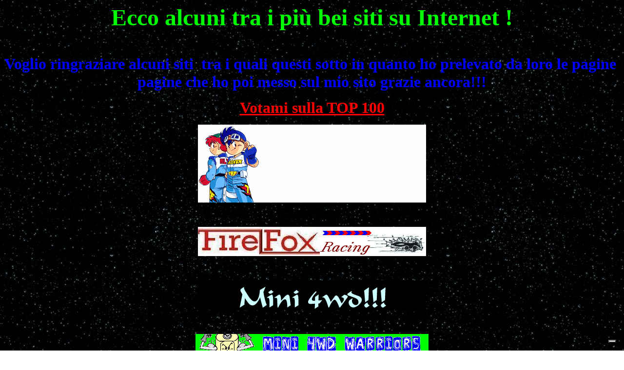

--- FILE ---
content_type: text/html
request_url: https://spazioinwind.libero.it/mini_4wd_world/Chi%20siamo.htm
body_size: 7256
content:
<html>

<head><STYLE>BODY{SCROLLBAR-FACE-COLOR: blue; SCROLLBAR-ARROW-COLOR: #00ff00; SCROLLBAR-TRACK-COLOR: yellow}
</STYLE>
<meta http-equiv="Content-Type" content="text/html; charset=windows-1252">
<meta name="GENERATOR" content="Microsoft FrontPage 4.0">
<meta name="ProgId" content="FrontPage.Editor.Document">
<title>Mini 4WD world</title>
<base target="_self">
</head>

<body background="Sfondo.jpg" bgproperties="fixed"><!-- begin iubenda /common.virgilio.it/doc_root/community/cmp/iubenda_users_sw_libero.html -->
    <script type="text/javascript" src="https://i.plug.it/cmp/iub_conf_libero.js"></script>
    <script type="text/javascript" src="//cdn.iubenda.com/cs/tcf/stub-v2.js"></script>
    <script type="text/javascript" src="//cdn.iubenda.com/cs/iubenda_cs.js" charset="UTF-8" async></script>
    <script src='https://i.plug.it/cmp/qciol.min.js' async="true"></script>
<!-- end iubenda /common.virgilio.it/doc_root/community/cmp/iubenda_users_sw_libero.html -->

<p align="center"><b><font face="Bauhaus 93" color="#00FF00" size="7">Ecco
alcuni tra i più bei siti su Internet !</font></b></p>

<p align="center">&nbsp;</p>

<p align="center"><font color="#0000FF"><b><font size="6" face="Bradley Hand ITC">Voglio
ringraziare alcuni siti&nbsp; tra i quali questi sotto in quanto ho prelevato da loro
le pagine&nbsp; pagine che ho poi messo sul mio sito grazie ancora!!!</font></b></font></p>

<p align="center"><b><a href="http://www.top100forever.com/vota.php?codiceSito=571"><font size="6" face="Algerian" color="#FF0000">Votami
sulla TOP 100</font></a></b></p>

<p align="center"><a href="http://digilander.libero.it/bar1yuk/mini4wd/"><img border="0" src="Chi%20si1.gif" width="468" height="160"></a></p>
<p align="center">&nbsp;</p>
<p align="center"><a href="http://members.xoom.it/firefoxteam" target="_blank"><img border="0" src="banner.gif" width="468" height="60"></a></p>
<p align="center">&nbsp;</p>
<p align="center"><a href="http://digilander.libero.it/marcox03/"><img border="0" src="Banner%20Tornado.gif" width="468" height="60"></a></p>
<p align="center">&nbsp;</p>
<p align="center"><a href="http://bersol.too.it" target="_blank"><img border="0" src="m4wd_warriors3_i000003.gif" width="478" height="60"></a></p>

<p align="center"><a target="_blank" href="http://www.modellismorossi.it"><font size="7" face="Broadway" color="#00FFFF">Modellismo
Rossi.it</font></a></p>

<p align="center"><a target="_blank" href="http://www.modellismorossi.com"><font size="7" face="Broadway" color="#00FFFF">Modellismo
Rossi.com</font></a></p>

<p align="center"><a target="_blank" href="http://www.mini4wdmania.too.it"><b><font face="Blackadder ITC" color="#FF0000" size="7">Mini4wdmania.too.it</font></b></a></p>

<p align="center"><a target="_blank" href="http://www.modellismo.net"><font size="7" face="Bernard MT Condensed" color="#00FF00">Modellismo.net</font></a></p>

<p align="center"><a target="_blank" href="http://www.mini4wd.net"><font size="7" face="Broadway" color="#00FFFF">Mini4wd.net</font></a></p>

<p align="center"><font size="7" face="Broadway" color="#00FFFF"><a href="http://pub3.bravenet.com/chat/show.php?usernum=247290745&amp;cpv=1" target="_blank">
<marquee style="color: #00FF00; font-variant: small-caps; font-family: Chiller; font-size: 18 pt; font-style: italic; font-weight: bold">Entra
nella nostra chat; per entrare clicca su questa scritta!!</marquee>
</a></font></p>

<p align="center">&nbsp;</p>

<!-- DIV 728x90 IAM -->
<div id="ad72890bottom" align="center"></div> 
<!-- START Digilander F -->
<SCRIPT LANGUAGE="Javascript">
if ( typeof(bsl1_boot) != 'undefined'  ) {
        setTimeout("bsl1_boot()",100);
}
var rs_DLR=1;
var rs_DLRERR=0;

</SCRIPT>
<SCRIPT LANGUAGE="Javascript" SRC="http://digilander.libero.it/_ad/digi_ad_13.js">
</SCRIPT>
<!-- END Digilander F -->

<!--  Libero COMSCORE start - Version 1.53 -->
<script type="text/javascript">
if ( rs_DLRERR == 1 ) {
var libero_comscore_error = 404;
}
</script>
<script type="text/javascript">
	document.write(unescape("%3Cscript src='" + (document.location.protocol == "https:" ? "https://sb" : "http://b") + ".scorecardresearch.com/beacon.js'%3E%3C/script%3E"));
</script>
<script type="text/javascript">
if (rs_DLR) {
	document.write(unescape("%3Cscript id='libero_tracking_js_site' src='http://digistatic.libero.it/js/comscore_8_3_04/comscore_digilander.libero.it.js'%3E%3C/script%3E"));
	document.write(unescape("%3Cscript id='libero_tracking_js_site' src='http://digistatic.libero.it/js/comscore_8_3_04/comscore_engine.js'%3E%3C/script%3E"));
	
}
</script>
<noscript>
	<img src="http://b.scorecardresearch.com/p?c1=2&amp;c2=13259779&amp;cj=1&amp;name=libero.others&amp;ns_site=libero" />	
</noscript>
<!-- Libero COMSCORE end -->

<!-- IOL Analytics -->
<script src="//i.plug.it/iplug/js/lib/iol/analytics/data/digilander-libero-it/tracking_digilander-libero-it.min.js"></script>
<script src="//i.plug.it/iplug/js/lib/iol/analytics/engine/IOL.Analytics.Tracking.min.js"></script>
<script type="text/javascript">
var iat = new IOL.Analytics.Tracking.Engine();
iat.send();
</script>
<noscript><img src="//italiaonline01.wt-eu02.net/215973748390194/wt.pl?p=315,libero.web.share.digiland.siti.digilander&amp;cg1=libero&amp;cg2=web&amp;cg3=share&amp;cg4=digiland&amp;cg5=siti&amp;cg6=digilander&amp;cg7=libero.web.share.digiland.siti.digilander" height="1" width="1" alt=""></noscript>
<!-- /IOL Analytics -->

<!-- BEGIN Global site tag (gtag.js) - Google Analytics 4 -->
<script async src="https://www.googletagmanager.com/gtag/js?id=G-CZXYBDEJ2H"></script>
<script>
  window.dataLayer = window.dataLayer || [];
  function gtag(){dataLayer.push(arguments);}
  gtag('js', new Date());

  gtag('config', 'G-CZXYBDEJ2H');
</script>
<!-- END Global site tag (gtag.js) - Google Analytics 4 -->

<!-- Begin Nielsen DCR SDK -->
<script>
if(window.location === window.parent.location){        
  // Static Queue Snippet
  ! function(t, n) {
      t[n] = t[n] || {
          nlsQ: function(e, o, c, r, s, i) {
              return s = t.document, r = s.createElement("script"), r.async = 1, r.src =
                  ("http:" === t.location.protocol ? "http:" : "https:") + "//cdn-gl.imrworldwide.com/conf/" +
                  e + ".js#name=" + o + "&ns=" + n, i = s.getElementsByTagName("script")[0],
                  i.parentNode.insertBefore(r, i), t[n][o] = t[n][o] || {
                      g: c || {},
                      ggPM: function(e, c, r, s, i) {
                          (t[n][o].q = t[n][o].q || []).push([e, c, r, s, i])
                      }
                  }, t[n][o]}}}
  (window, "NOLBUNDLE");

  // SDK Initialization
  var nSdkInstance = NOLBUNDLE.nlsQ("P1504C48C-9D0B-4ADE-B7CD-04AF56A52362", "nlsnInstance");
  // Content Metadata 
  var nielsenMetadata = {
      type: 'static', 
      assetid: (  location.hostname + location.pathname + location.search ).replace( /([^\w]|_)+/g, '-' ).replace( /^-+|-+$/g, '' ) || 'homepage',
      section: 'LiberoCommunity_BRW' 
  };     

  // Event 'staticstart' Call
  nSdkInstance.ggPM("staticstart", nielsenMetadata);    
}
</script>
<!-- End Nielsen DCR SDK -->

<div id="adinterstitial"></div></body>

</html>
